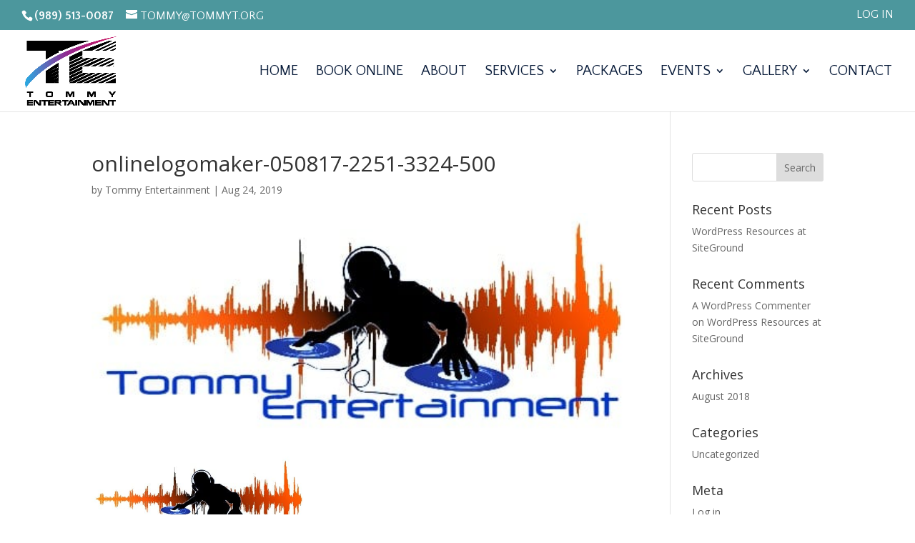

--- FILE ---
content_type: text/html; charset=utf-8
request_url: https://www.google.com/recaptcha/api2/anchor?ar=1&k=6LfhzqMZAAAAAKiOEW822_d-usPaCRtLMUVH8uYq&co=aHR0cHM6Ly90b21teWVudGVydGFpbm1lbnQuY29tOjQ0Mw..&hl=en&v=PoyoqOPhxBO7pBk68S4YbpHZ&size=invisible&anchor-ms=20000&execute-ms=30000&cb=tbbiyomlqzkz
body_size: 48923
content:
<!DOCTYPE HTML><html dir="ltr" lang="en"><head><meta http-equiv="Content-Type" content="text/html; charset=UTF-8">
<meta http-equiv="X-UA-Compatible" content="IE=edge">
<title>reCAPTCHA</title>
<style type="text/css">
/* cyrillic-ext */
@font-face {
  font-family: 'Roboto';
  font-style: normal;
  font-weight: 400;
  font-stretch: 100%;
  src: url(//fonts.gstatic.com/s/roboto/v48/KFO7CnqEu92Fr1ME7kSn66aGLdTylUAMa3GUBHMdazTgWw.woff2) format('woff2');
  unicode-range: U+0460-052F, U+1C80-1C8A, U+20B4, U+2DE0-2DFF, U+A640-A69F, U+FE2E-FE2F;
}
/* cyrillic */
@font-face {
  font-family: 'Roboto';
  font-style: normal;
  font-weight: 400;
  font-stretch: 100%;
  src: url(//fonts.gstatic.com/s/roboto/v48/KFO7CnqEu92Fr1ME7kSn66aGLdTylUAMa3iUBHMdazTgWw.woff2) format('woff2');
  unicode-range: U+0301, U+0400-045F, U+0490-0491, U+04B0-04B1, U+2116;
}
/* greek-ext */
@font-face {
  font-family: 'Roboto';
  font-style: normal;
  font-weight: 400;
  font-stretch: 100%;
  src: url(//fonts.gstatic.com/s/roboto/v48/KFO7CnqEu92Fr1ME7kSn66aGLdTylUAMa3CUBHMdazTgWw.woff2) format('woff2');
  unicode-range: U+1F00-1FFF;
}
/* greek */
@font-face {
  font-family: 'Roboto';
  font-style: normal;
  font-weight: 400;
  font-stretch: 100%;
  src: url(//fonts.gstatic.com/s/roboto/v48/KFO7CnqEu92Fr1ME7kSn66aGLdTylUAMa3-UBHMdazTgWw.woff2) format('woff2');
  unicode-range: U+0370-0377, U+037A-037F, U+0384-038A, U+038C, U+038E-03A1, U+03A3-03FF;
}
/* math */
@font-face {
  font-family: 'Roboto';
  font-style: normal;
  font-weight: 400;
  font-stretch: 100%;
  src: url(//fonts.gstatic.com/s/roboto/v48/KFO7CnqEu92Fr1ME7kSn66aGLdTylUAMawCUBHMdazTgWw.woff2) format('woff2');
  unicode-range: U+0302-0303, U+0305, U+0307-0308, U+0310, U+0312, U+0315, U+031A, U+0326-0327, U+032C, U+032F-0330, U+0332-0333, U+0338, U+033A, U+0346, U+034D, U+0391-03A1, U+03A3-03A9, U+03B1-03C9, U+03D1, U+03D5-03D6, U+03F0-03F1, U+03F4-03F5, U+2016-2017, U+2034-2038, U+203C, U+2040, U+2043, U+2047, U+2050, U+2057, U+205F, U+2070-2071, U+2074-208E, U+2090-209C, U+20D0-20DC, U+20E1, U+20E5-20EF, U+2100-2112, U+2114-2115, U+2117-2121, U+2123-214F, U+2190, U+2192, U+2194-21AE, U+21B0-21E5, U+21F1-21F2, U+21F4-2211, U+2213-2214, U+2216-22FF, U+2308-230B, U+2310, U+2319, U+231C-2321, U+2336-237A, U+237C, U+2395, U+239B-23B7, U+23D0, U+23DC-23E1, U+2474-2475, U+25AF, U+25B3, U+25B7, U+25BD, U+25C1, U+25CA, U+25CC, U+25FB, U+266D-266F, U+27C0-27FF, U+2900-2AFF, U+2B0E-2B11, U+2B30-2B4C, U+2BFE, U+3030, U+FF5B, U+FF5D, U+1D400-1D7FF, U+1EE00-1EEFF;
}
/* symbols */
@font-face {
  font-family: 'Roboto';
  font-style: normal;
  font-weight: 400;
  font-stretch: 100%;
  src: url(//fonts.gstatic.com/s/roboto/v48/KFO7CnqEu92Fr1ME7kSn66aGLdTylUAMaxKUBHMdazTgWw.woff2) format('woff2');
  unicode-range: U+0001-000C, U+000E-001F, U+007F-009F, U+20DD-20E0, U+20E2-20E4, U+2150-218F, U+2190, U+2192, U+2194-2199, U+21AF, U+21E6-21F0, U+21F3, U+2218-2219, U+2299, U+22C4-22C6, U+2300-243F, U+2440-244A, U+2460-24FF, U+25A0-27BF, U+2800-28FF, U+2921-2922, U+2981, U+29BF, U+29EB, U+2B00-2BFF, U+4DC0-4DFF, U+FFF9-FFFB, U+10140-1018E, U+10190-1019C, U+101A0, U+101D0-101FD, U+102E0-102FB, U+10E60-10E7E, U+1D2C0-1D2D3, U+1D2E0-1D37F, U+1F000-1F0FF, U+1F100-1F1AD, U+1F1E6-1F1FF, U+1F30D-1F30F, U+1F315, U+1F31C, U+1F31E, U+1F320-1F32C, U+1F336, U+1F378, U+1F37D, U+1F382, U+1F393-1F39F, U+1F3A7-1F3A8, U+1F3AC-1F3AF, U+1F3C2, U+1F3C4-1F3C6, U+1F3CA-1F3CE, U+1F3D4-1F3E0, U+1F3ED, U+1F3F1-1F3F3, U+1F3F5-1F3F7, U+1F408, U+1F415, U+1F41F, U+1F426, U+1F43F, U+1F441-1F442, U+1F444, U+1F446-1F449, U+1F44C-1F44E, U+1F453, U+1F46A, U+1F47D, U+1F4A3, U+1F4B0, U+1F4B3, U+1F4B9, U+1F4BB, U+1F4BF, U+1F4C8-1F4CB, U+1F4D6, U+1F4DA, U+1F4DF, U+1F4E3-1F4E6, U+1F4EA-1F4ED, U+1F4F7, U+1F4F9-1F4FB, U+1F4FD-1F4FE, U+1F503, U+1F507-1F50B, U+1F50D, U+1F512-1F513, U+1F53E-1F54A, U+1F54F-1F5FA, U+1F610, U+1F650-1F67F, U+1F687, U+1F68D, U+1F691, U+1F694, U+1F698, U+1F6AD, U+1F6B2, U+1F6B9-1F6BA, U+1F6BC, U+1F6C6-1F6CF, U+1F6D3-1F6D7, U+1F6E0-1F6EA, U+1F6F0-1F6F3, U+1F6F7-1F6FC, U+1F700-1F7FF, U+1F800-1F80B, U+1F810-1F847, U+1F850-1F859, U+1F860-1F887, U+1F890-1F8AD, U+1F8B0-1F8BB, U+1F8C0-1F8C1, U+1F900-1F90B, U+1F93B, U+1F946, U+1F984, U+1F996, U+1F9E9, U+1FA00-1FA6F, U+1FA70-1FA7C, U+1FA80-1FA89, U+1FA8F-1FAC6, U+1FACE-1FADC, U+1FADF-1FAE9, U+1FAF0-1FAF8, U+1FB00-1FBFF;
}
/* vietnamese */
@font-face {
  font-family: 'Roboto';
  font-style: normal;
  font-weight: 400;
  font-stretch: 100%;
  src: url(//fonts.gstatic.com/s/roboto/v48/KFO7CnqEu92Fr1ME7kSn66aGLdTylUAMa3OUBHMdazTgWw.woff2) format('woff2');
  unicode-range: U+0102-0103, U+0110-0111, U+0128-0129, U+0168-0169, U+01A0-01A1, U+01AF-01B0, U+0300-0301, U+0303-0304, U+0308-0309, U+0323, U+0329, U+1EA0-1EF9, U+20AB;
}
/* latin-ext */
@font-face {
  font-family: 'Roboto';
  font-style: normal;
  font-weight: 400;
  font-stretch: 100%;
  src: url(//fonts.gstatic.com/s/roboto/v48/KFO7CnqEu92Fr1ME7kSn66aGLdTylUAMa3KUBHMdazTgWw.woff2) format('woff2');
  unicode-range: U+0100-02BA, U+02BD-02C5, U+02C7-02CC, U+02CE-02D7, U+02DD-02FF, U+0304, U+0308, U+0329, U+1D00-1DBF, U+1E00-1E9F, U+1EF2-1EFF, U+2020, U+20A0-20AB, U+20AD-20C0, U+2113, U+2C60-2C7F, U+A720-A7FF;
}
/* latin */
@font-face {
  font-family: 'Roboto';
  font-style: normal;
  font-weight: 400;
  font-stretch: 100%;
  src: url(//fonts.gstatic.com/s/roboto/v48/KFO7CnqEu92Fr1ME7kSn66aGLdTylUAMa3yUBHMdazQ.woff2) format('woff2');
  unicode-range: U+0000-00FF, U+0131, U+0152-0153, U+02BB-02BC, U+02C6, U+02DA, U+02DC, U+0304, U+0308, U+0329, U+2000-206F, U+20AC, U+2122, U+2191, U+2193, U+2212, U+2215, U+FEFF, U+FFFD;
}
/* cyrillic-ext */
@font-face {
  font-family: 'Roboto';
  font-style: normal;
  font-weight: 500;
  font-stretch: 100%;
  src: url(//fonts.gstatic.com/s/roboto/v48/KFO7CnqEu92Fr1ME7kSn66aGLdTylUAMa3GUBHMdazTgWw.woff2) format('woff2');
  unicode-range: U+0460-052F, U+1C80-1C8A, U+20B4, U+2DE0-2DFF, U+A640-A69F, U+FE2E-FE2F;
}
/* cyrillic */
@font-face {
  font-family: 'Roboto';
  font-style: normal;
  font-weight: 500;
  font-stretch: 100%;
  src: url(//fonts.gstatic.com/s/roboto/v48/KFO7CnqEu92Fr1ME7kSn66aGLdTylUAMa3iUBHMdazTgWw.woff2) format('woff2');
  unicode-range: U+0301, U+0400-045F, U+0490-0491, U+04B0-04B1, U+2116;
}
/* greek-ext */
@font-face {
  font-family: 'Roboto';
  font-style: normal;
  font-weight: 500;
  font-stretch: 100%;
  src: url(//fonts.gstatic.com/s/roboto/v48/KFO7CnqEu92Fr1ME7kSn66aGLdTylUAMa3CUBHMdazTgWw.woff2) format('woff2');
  unicode-range: U+1F00-1FFF;
}
/* greek */
@font-face {
  font-family: 'Roboto';
  font-style: normal;
  font-weight: 500;
  font-stretch: 100%;
  src: url(//fonts.gstatic.com/s/roboto/v48/KFO7CnqEu92Fr1ME7kSn66aGLdTylUAMa3-UBHMdazTgWw.woff2) format('woff2');
  unicode-range: U+0370-0377, U+037A-037F, U+0384-038A, U+038C, U+038E-03A1, U+03A3-03FF;
}
/* math */
@font-face {
  font-family: 'Roboto';
  font-style: normal;
  font-weight: 500;
  font-stretch: 100%;
  src: url(//fonts.gstatic.com/s/roboto/v48/KFO7CnqEu92Fr1ME7kSn66aGLdTylUAMawCUBHMdazTgWw.woff2) format('woff2');
  unicode-range: U+0302-0303, U+0305, U+0307-0308, U+0310, U+0312, U+0315, U+031A, U+0326-0327, U+032C, U+032F-0330, U+0332-0333, U+0338, U+033A, U+0346, U+034D, U+0391-03A1, U+03A3-03A9, U+03B1-03C9, U+03D1, U+03D5-03D6, U+03F0-03F1, U+03F4-03F5, U+2016-2017, U+2034-2038, U+203C, U+2040, U+2043, U+2047, U+2050, U+2057, U+205F, U+2070-2071, U+2074-208E, U+2090-209C, U+20D0-20DC, U+20E1, U+20E5-20EF, U+2100-2112, U+2114-2115, U+2117-2121, U+2123-214F, U+2190, U+2192, U+2194-21AE, U+21B0-21E5, U+21F1-21F2, U+21F4-2211, U+2213-2214, U+2216-22FF, U+2308-230B, U+2310, U+2319, U+231C-2321, U+2336-237A, U+237C, U+2395, U+239B-23B7, U+23D0, U+23DC-23E1, U+2474-2475, U+25AF, U+25B3, U+25B7, U+25BD, U+25C1, U+25CA, U+25CC, U+25FB, U+266D-266F, U+27C0-27FF, U+2900-2AFF, U+2B0E-2B11, U+2B30-2B4C, U+2BFE, U+3030, U+FF5B, U+FF5D, U+1D400-1D7FF, U+1EE00-1EEFF;
}
/* symbols */
@font-face {
  font-family: 'Roboto';
  font-style: normal;
  font-weight: 500;
  font-stretch: 100%;
  src: url(//fonts.gstatic.com/s/roboto/v48/KFO7CnqEu92Fr1ME7kSn66aGLdTylUAMaxKUBHMdazTgWw.woff2) format('woff2');
  unicode-range: U+0001-000C, U+000E-001F, U+007F-009F, U+20DD-20E0, U+20E2-20E4, U+2150-218F, U+2190, U+2192, U+2194-2199, U+21AF, U+21E6-21F0, U+21F3, U+2218-2219, U+2299, U+22C4-22C6, U+2300-243F, U+2440-244A, U+2460-24FF, U+25A0-27BF, U+2800-28FF, U+2921-2922, U+2981, U+29BF, U+29EB, U+2B00-2BFF, U+4DC0-4DFF, U+FFF9-FFFB, U+10140-1018E, U+10190-1019C, U+101A0, U+101D0-101FD, U+102E0-102FB, U+10E60-10E7E, U+1D2C0-1D2D3, U+1D2E0-1D37F, U+1F000-1F0FF, U+1F100-1F1AD, U+1F1E6-1F1FF, U+1F30D-1F30F, U+1F315, U+1F31C, U+1F31E, U+1F320-1F32C, U+1F336, U+1F378, U+1F37D, U+1F382, U+1F393-1F39F, U+1F3A7-1F3A8, U+1F3AC-1F3AF, U+1F3C2, U+1F3C4-1F3C6, U+1F3CA-1F3CE, U+1F3D4-1F3E0, U+1F3ED, U+1F3F1-1F3F3, U+1F3F5-1F3F7, U+1F408, U+1F415, U+1F41F, U+1F426, U+1F43F, U+1F441-1F442, U+1F444, U+1F446-1F449, U+1F44C-1F44E, U+1F453, U+1F46A, U+1F47D, U+1F4A3, U+1F4B0, U+1F4B3, U+1F4B9, U+1F4BB, U+1F4BF, U+1F4C8-1F4CB, U+1F4D6, U+1F4DA, U+1F4DF, U+1F4E3-1F4E6, U+1F4EA-1F4ED, U+1F4F7, U+1F4F9-1F4FB, U+1F4FD-1F4FE, U+1F503, U+1F507-1F50B, U+1F50D, U+1F512-1F513, U+1F53E-1F54A, U+1F54F-1F5FA, U+1F610, U+1F650-1F67F, U+1F687, U+1F68D, U+1F691, U+1F694, U+1F698, U+1F6AD, U+1F6B2, U+1F6B9-1F6BA, U+1F6BC, U+1F6C6-1F6CF, U+1F6D3-1F6D7, U+1F6E0-1F6EA, U+1F6F0-1F6F3, U+1F6F7-1F6FC, U+1F700-1F7FF, U+1F800-1F80B, U+1F810-1F847, U+1F850-1F859, U+1F860-1F887, U+1F890-1F8AD, U+1F8B0-1F8BB, U+1F8C0-1F8C1, U+1F900-1F90B, U+1F93B, U+1F946, U+1F984, U+1F996, U+1F9E9, U+1FA00-1FA6F, U+1FA70-1FA7C, U+1FA80-1FA89, U+1FA8F-1FAC6, U+1FACE-1FADC, U+1FADF-1FAE9, U+1FAF0-1FAF8, U+1FB00-1FBFF;
}
/* vietnamese */
@font-face {
  font-family: 'Roboto';
  font-style: normal;
  font-weight: 500;
  font-stretch: 100%;
  src: url(//fonts.gstatic.com/s/roboto/v48/KFO7CnqEu92Fr1ME7kSn66aGLdTylUAMa3OUBHMdazTgWw.woff2) format('woff2');
  unicode-range: U+0102-0103, U+0110-0111, U+0128-0129, U+0168-0169, U+01A0-01A1, U+01AF-01B0, U+0300-0301, U+0303-0304, U+0308-0309, U+0323, U+0329, U+1EA0-1EF9, U+20AB;
}
/* latin-ext */
@font-face {
  font-family: 'Roboto';
  font-style: normal;
  font-weight: 500;
  font-stretch: 100%;
  src: url(//fonts.gstatic.com/s/roboto/v48/KFO7CnqEu92Fr1ME7kSn66aGLdTylUAMa3KUBHMdazTgWw.woff2) format('woff2');
  unicode-range: U+0100-02BA, U+02BD-02C5, U+02C7-02CC, U+02CE-02D7, U+02DD-02FF, U+0304, U+0308, U+0329, U+1D00-1DBF, U+1E00-1E9F, U+1EF2-1EFF, U+2020, U+20A0-20AB, U+20AD-20C0, U+2113, U+2C60-2C7F, U+A720-A7FF;
}
/* latin */
@font-face {
  font-family: 'Roboto';
  font-style: normal;
  font-weight: 500;
  font-stretch: 100%;
  src: url(//fonts.gstatic.com/s/roboto/v48/KFO7CnqEu92Fr1ME7kSn66aGLdTylUAMa3yUBHMdazQ.woff2) format('woff2');
  unicode-range: U+0000-00FF, U+0131, U+0152-0153, U+02BB-02BC, U+02C6, U+02DA, U+02DC, U+0304, U+0308, U+0329, U+2000-206F, U+20AC, U+2122, U+2191, U+2193, U+2212, U+2215, U+FEFF, U+FFFD;
}
/* cyrillic-ext */
@font-face {
  font-family: 'Roboto';
  font-style: normal;
  font-weight: 900;
  font-stretch: 100%;
  src: url(//fonts.gstatic.com/s/roboto/v48/KFO7CnqEu92Fr1ME7kSn66aGLdTylUAMa3GUBHMdazTgWw.woff2) format('woff2');
  unicode-range: U+0460-052F, U+1C80-1C8A, U+20B4, U+2DE0-2DFF, U+A640-A69F, U+FE2E-FE2F;
}
/* cyrillic */
@font-face {
  font-family: 'Roboto';
  font-style: normal;
  font-weight: 900;
  font-stretch: 100%;
  src: url(//fonts.gstatic.com/s/roboto/v48/KFO7CnqEu92Fr1ME7kSn66aGLdTylUAMa3iUBHMdazTgWw.woff2) format('woff2');
  unicode-range: U+0301, U+0400-045F, U+0490-0491, U+04B0-04B1, U+2116;
}
/* greek-ext */
@font-face {
  font-family: 'Roboto';
  font-style: normal;
  font-weight: 900;
  font-stretch: 100%;
  src: url(//fonts.gstatic.com/s/roboto/v48/KFO7CnqEu92Fr1ME7kSn66aGLdTylUAMa3CUBHMdazTgWw.woff2) format('woff2');
  unicode-range: U+1F00-1FFF;
}
/* greek */
@font-face {
  font-family: 'Roboto';
  font-style: normal;
  font-weight: 900;
  font-stretch: 100%;
  src: url(//fonts.gstatic.com/s/roboto/v48/KFO7CnqEu92Fr1ME7kSn66aGLdTylUAMa3-UBHMdazTgWw.woff2) format('woff2');
  unicode-range: U+0370-0377, U+037A-037F, U+0384-038A, U+038C, U+038E-03A1, U+03A3-03FF;
}
/* math */
@font-face {
  font-family: 'Roboto';
  font-style: normal;
  font-weight: 900;
  font-stretch: 100%;
  src: url(//fonts.gstatic.com/s/roboto/v48/KFO7CnqEu92Fr1ME7kSn66aGLdTylUAMawCUBHMdazTgWw.woff2) format('woff2');
  unicode-range: U+0302-0303, U+0305, U+0307-0308, U+0310, U+0312, U+0315, U+031A, U+0326-0327, U+032C, U+032F-0330, U+0332-0333, U+0338, U+033A, U+0346, U+034D, U+0391-03A1, U+03A3-03A9, U+03B1-03C9, U+03D1, U+03D5-03D6, U+03F0-03F1, U+03F4-03F5, U+2016-2017, U+2034-2038, U+203C, U+2040, U+2043, U+2047, U+2050, U+2057, U+205F, U+2070-2071, U+2074-208E, U+2090-209C, U+20D0-20DC, U+20E1, U+20E5-20EF, U+2100-2112, U+2114-2115, U+2117-2121, U+2123-214F, U+2190, U+2192, U+2194-21AE, U+21B0-21E5, U+21F1-21F2, U+21F4-2211, U+2213-2214, U+2216-22FF, U+2308-230B, U+2310, U+2319, U+231C-2321, U+2336-237A, U+237C, U+2395, U+239B-23B7, U+23D0, U+23DC-23E1, U+2474-2475, U+25AF, U+25B3, U+25B7, U+25BD, U+25C1, U+25CA, U+25CC, U+25FB, U+266D-266F, U+27C0-27FF, U+2900-2AFF, U+2B0E-2B11, U+2B30-2B4C, U+2BFE, U+3030, U+FF5B, U+FF5D, U+1D400-1D7FF, U+1EE00-1EEFF;
}
/* symbols */
@font-face {
  font-family: 'Roboto';
  font-style: normal;
  font-weight: 900;
  font-stretch: 100%;
  src: url(//fonts.gstatic.com/s/roboto/v48/KFO7CnqEu92Fr1ME7kSn66aGLdTylUAMaxKUBHMdazTgWw.woff2) format('woff2');
  unicode-range: U+0001-000C, U+000E-001F, U+007F-009F, U+20DD-20E0, U+20E2-20E4, U+2150-218F, U+2190, U+2192, U+2194-2199, U+21AF, U+21E6-21F0, U+21F3, U+2218-2219, U+2299, U+22C4-22C6, U+2300-243F, U+2440-244A, U+2460-24FF, U+25A0-27BF, U+2800-28FF, U+2921-2922, U+2981, U+29BF, U+29EB, U+2B00-2BFF, U+4DC0-4DFF, U+FFF9-FFFB, U+10140-1018E, U+10190-1019C, U+101A0, U+101D0-101FD, U+102E0-102FB, U+10E60-10E7E, U+1D2C0-1D2D3, U+1D2E0-1D37F, U+1F000-1F0FF, U+1F100-1F1AD, U+1F1E6-1F1FF, U+1F30D-1F30F, U+1F315, U+1F31C, U+1F31E, U+1F320-1F32C, U+1F336, U+1F378, U+1F37D, U+1F382, U+1F393-1F39F, U+1F3A7-1F3A8, U+1F3AC-1F3AF, U+1F3C2, U+1F3C4-1F3C6, U+1F3CA-1F3CE, U+1F3D4-1F3E0, U+1F3ED, U+1F3F1-1F3F3, U+1F3F5-1F3F7, U+1F408, U+1F415, U+1F41F, U+1F426, U+1F43F, U+1F441-1F442, U+1F444, U+1F446-1F449, U+1F44C-1F44E, U+1F453, U+1F46A, U+1F47D, U+1F4A3, U+1F4B0, U+1F4B3, U+1F4B9, U+1F4BB, U+1F4BF, U+1F4C8-1F4CB, U+1F4D6, U+1F4DA, U+1F4DF, U+1F4E3-1F4E6, U+1F4EA-1F4ED, U+1F4F7, U+1F4F9-1F4FB, U+1F4FD-1F4FE, U+1F503, U+1F507-1F50B, U+1F50D, U+1F512-1F513, U+1F53E-1F54A, U+1F54F-1F5FA, U+1F610, U+1F650-1F67F, U+1F687, U+1F68D, U+1F691, U+1F694, U+1F698, U+1F6AD, U+1F6B2, U+1F6B9-1F6BA, U+1F6BC, U+1F6C6-1F6CF, U+1F6D3-1F6D7, U+1F6E0-1F6EA, U+1F6F0-1F6F3, U+1F6F7-1F6FC, U+1F700-1F7FF, U+1F800-1F80B, U+1F810-1F847, U+1F850-1F859, U+1F860-1F887, U+1F890-1F8AD, U+1F8B0-1F8BB, U+1F8C0-1F8C1, U+1F900-1F90B, U+1F93B, U+1F946, U+1F984, U+1F996, U+1F9E9, U+1FA00-1FA6F, U+1FA70-1FA7C, U+1FA80-1FA89, U+1FA8F-1FAC6, U+1FACE-1FADC, U+1FADF-1FAE9, U+1FAF0-1FAF8, U+1FB00-1FBFF;
}
/* vietnamese */
@font-face {
  font-family: 'Roboto';
  font-style: normal;
  font-weight: 900;
  font-stretch: 100%;
  src: url(//fonts.gstatic.com/s/roboto/v48/KFO7CnqEu92Fr1ME7kSn66aGLdTylUAMa3OUBHMdazTgWw.woff2) format('woff2');
  unicode-range: U+0102-0103, U+0110-0111, U+0128-0129, U+0168-0169, U+01A0-01A1, U+01AF-01B0, U+0300-0301, U+0303-0304, U+0308-0309, U+0323, U+0329, U+1EA0-1EF9, U+20AB;
}
/* latin-ext */
@font-face {
  font-family: 'Roboto';
  font-style: normal;
  font-weight: 900;
  font-stretch: 100%;
  src: url(//fonts.gstatic.com/s/roboto/v48/KFO7CnqEu92Fr1ME7kSn66aGLdTylUAMa3KUBHMdazTgWw.woff2) format('woff2');
  unicode-range: U+0100-02BA, U+02BD-02C5, U+02C7-02CC, U+02CE-02D7, U+02DD-02FF, U+0304, U+0308, U+0329, U+1D00-1DBF, U+1E00-1E9F, U+1EF2-1EFF, U+2020, U+20A0-20AB, U+20AD-20C0, U+2113, U+2C60-2C7F, U+A720-A7FF;
}
/* latin */
@font-face {
  font-family: 'Roboto';
  font-style: normal;
  font-weight: 900;
  font-stretch: 100%;
  src: url(//fonts.gstatic.com/s/roboto/v48/KFO7CnqEu92Fr1ME7kSn66aGLdTylUAMa3yUBHMdazQ.woff2) format('woff2');
  unicode-range: U+0000-00FF, U+0131, U+0152-0153, U+02BB-02BC, U+02C6, U+02DA, U+02DC, U+0304, U+0308, U+0329, U+2000-206F, U+20AC, U+2122, U+2191, U+2193, U+2212, U+2215, U+FEFF, U+FFFD;
}

</style>
<link rel="stylesheet" type="text/css" href="https://www.gstatic.com/recaptcha/releases/PoyoqOPhxBO7pBk68S4YbpHZ/styles__ltr.css">
<script nonce="InsO3y8jTENbgMgLfMkSsQ" type="text/javascript">window['__recaptcha_api'] = 'https://www.google.com/recaptcha/api2/';</script>
<script type="text/javascript" src="https://www.gstatic.com/recaptcha/releases/PoyoqOPhxBO7pBk68S4YbpHZ/recaptcha__en.js" nonce="InsO3y8jTENbgMgLfMkSsQ">
      
    </script></head>
<body><div id="rc-anchor-alert" class="rc-anchor-alert"></div>
<input type="hidden" id="recaptcha-token" value="[base64]">
<script type="text/javascript" nonce="InsO3y8jTENbgMgLfMkSsQ">
      recaptcha.anchor.Main.init("[\x22ainput\x22,[\x22bgdata\x22,\x22\x22,\[base64]/[base64]/[base64]/[base64]/[base64]/UltsKytdPUU6KEU8MjA0OD9SW2wrK109RT4+NnwxOTI6KChFJjY0NTEyKT09NTUyOTYmJk0rMTxjLmxlbmd0aCYmKGMuY2hhckNvZGVBdChNKzEpJjY0NTEyKT09NTYzMjA/[base64]/[base64]/[base64]/[base64]/[base64]/[base64]/[base64]\x22,\[base64]\\u003d\x22,\x22GMKYwrbDpcOcwpfDu8ONJTfCjMK3XQzCuMOkwqV4wpTDnsKCwrZgQsOPwpNQwrkOwpPDjHEvw7x2TsOnwrwVMsOlw4TCscOWw5QnwrjDmMOvXsKEw4tvwrPCpSMkCcOFw4ALw5nCtnXCvmfDtTkxwqVPYUzClGrDpSAqwqLDjsOpUhpyw79+NknCu8O/w5rClxLDtifDrDjCsMO1wq9yw64Mw7PCoVzCucKCd8Kdw4EeRGNQw68vwoROX2p/fcKMw6JcwrzDqhI5woDCq23Cm0zCrF9lwpXCqsKEw7fCtgMfwop8w7xnFMOdwq3CtMOMwoTCscKBcl0IwoPCrMKofQ7DpsO/w4Eow5rDuMKUw4dIbkfDr8K1IwHCrcKkwq50UBZPw7NABMOnw5DCtMOoH1QOwpQRdsObwr1tCS5qw6ZpY03DssKpXA/DhmMRScOLwrrCjcOHw53DqMOHw6Nsw5nDssK2woxCw63Dr8Ozwo7Ct8OvRhgcw6zCkMOxw4DDhzwfHy1ww5/DucO+BH/Dim/[base64]/CnEzCt8KGCH3DusOJKUhAR0cBIsKlwqfDpUDCp8O2w53DsH/DmcOidxfDhwB3wpl/w75NwoLCjsKcwqUgBMKFZS3Cgj/ChxbChhDDjV0rw4/DqcKYJCIzw4cZbMOLwrQ0c8OXVXh3bsOKM8OVe8OawoDCjEXCukg+OcO0JRjChMKqwobDr2ZcwqptKsOSI8OPw47DuwB8w6nDsm5Ww5fCqMKiwqDDnMO+wq3CjWvDsDZXw6jCgxHCs8KzKFgRw6bDrsKLLkPCt8KZw5UlM1rDrl/CrsKhwqLCpAE/wqPCiwzCusOhw7cKwoAXw4LDgA0OPcKlw6jDn2ozC8OPUcK/OR7DocKGVjzCtMKnw7M7wr8OIxHCj8OxwrMvQ8Obwr4vQcONVcOgDsOoPSZ6w6sFwpF0w6HDl2vDkTvCosOPwrLCv8KhOsK5w7/CphnDr8OWQcOXaF8rGxogJMKRwrrCuBwJw5jCvEnCoDbCqBt/wrTDr8KCw6dMCGstw6nCrkHDnMKzNlw+w5puf8KRw50MwrJxw6vDhFHDgHNMw4UzwrQ5w5XDj8OCwr/Dl8KOw40dKcKCw57Ciz7DisOvbUPCtXnCj8O9ETvCk8K5akrCksOtwp0QIDoWwpPDuHA7X8OtScOSwrzCvyPCmcKAc8Oywp/DrSNnCQPCsxvDqMKIwp1CwqjCgcOqwqLDvx7DssKcw5TChD43wq3CsRvDk8KHIDMNCT/DkcOMdgLDisKTwrcTw6PCjko2w75sw67CmB/CosO2w53CvMOVEMO0L8OzJMO+NcKFw4ttYsOvw4rDqlV7X8O9IcKdaMOFN8OTDT/CocOhwpQMZTXCsAjDlMOJw6DCuxpcwoh5wr/DqCDCnHZ8wrLDicKBw7fDvWhQw5lHOMKeN8OhwrZVSMKibQE3w5vCkh3CjsKywr8MG8KQCx0WwqMEwphQIBLDsBEuw6QjwpVHw7LCmV/CjV1jw6fDrCkqNETCiyRsw7TCrUbDiEbDjMKOH0stw4TCpzDCki/DncKBw5/Ct8Kyw4hAwqJaPhLDj39FwqDDvMKAWsK4wpnCqMKRwo8QLcOtNsKfwoJaw640UzcHZSrDm8Oew7TDgSnCp1zDmnLCjXI8VnULaj3CsMK8UWFiw6TClsKQwo5NdMOCwoRvZBLDs1kmw5/CtMOew77Cs0gYQT3DimxNwoE7A8KTwrTCpRPDvMOqw7MLw6caw4t4w5Eiwq3DnMOcw5XDpMONG8KWw795wpjCkwg4XcOFC8K0w7rDj8KNwqPChsOXOcK7w6/Dvx96wotXwqNNVDrDm2fDtzZIQzUtw7t5JsO8LsOyw4YVOsK5B8OjUho/w5vCh8K+w7PDlmXDmRfDul5/[base64]/[base64]/CogUhQhALMl/[base64]/w4t6w4vDvMKaM2zDgT8pwqBXJUo1w77DnCjCh8OfQXdMwrMsP3rDpsKtwoDCq8O7wo7CmcKLwpPDnwM6wofCp0XCl8K5wo81YQHDssOVwrXCncKJwoRzwpfDmxoAQEbDrTHCnHwLQF7DjggvwozDvAwkWcOHWmFtUsKDwp/[base64]/DvU8kw6fDoEw7a8KpFUd2w5HCnsOIw5DDnsKOKHbCuhsKNsOrLcKsacOGw6BJKRDCp8O+w5TDosOkwpvCssOew7sJT8KkwqPDjMKpWiXCgMOWecO7w68mwoDCoMKhwrlhMsO/X8O7wpkAwq/DvcKfZ3/Dj8K6w7jDvioswokAYcK7wrtwbVTDg8KaAWNGw5fCv2VjwrDCp0XClxLClz3CsT4qwpfDpcKMwprCjcOdwr9xRcOFTsOoZ8KSO0/CjsK5CQNNwoHChm9rwrxAOQUIY24Ww6HDlcOhw7zDgsOowqYPwoFIQScWw5t/VxbDiMOGwo3Dm8ONwqbDnBTCrXIowo/ClcOoK8OwYADDsVzDvF/ChsKWVRkyS3fDn0jDr8KqwpIxciFQw5rDhiVeTFzCrXPDtVQKExrCicKgd8OHQhRFwqpqCsK4w5ErUmAeWMOuwpDCi8KlFSxyw6XDocKPGV0PW8OHOMOWfQ/Dj2swwrHDrcKFw4U9LlXDqcKPCMOTP1DCn3zDvsK0Zk15Rj/DocKGw6kpwqo0FcK1U8OOwp7ClMOOWmV/w6NgYsOoWcOqwqzCvT1NIcKdw4QwQVZcOcOJw6HDn0vDkMOJwr7CtcKdw6LDvsKXC8OLGm4ndxbCrcKPwqRWA8O7w5TDlnjDncOVwpjChcKUw7DCq8K7w4PCpMO4wr84w4Iwwr7CrMKcJGPDksOBditww7dVBWcLwqfDilrDhRfDgcOSwpAbfFTCiSpmw6/CunLDgMKPWMOeIMKreC/CjMKjf3HClgtvE8OuUMO6w7Ngw7hANXBUwpB+w6kwTMO1TsKpwqJQL8OZw4fCjcKIJQl+w6BGw6zDqCZ2w5TDscKZADDDhsK7w48/[base64]/Qy3ChwbDsR9Lw7YFbTTCkGXDoMKgw7B4W1B0w5zDrsKww5fCpsOdGHg/[base64]/[base64]/CjsK5wrjDhWrCq8Oyw6BaHMKbBsKlXMKVcUfDmsO/ThdrKAoJw5dWwrbDgMOlwocyw4bDlT4lw7XCjsO/wojDjcKDwrDCssKGBMKqIsKYSVE+ccO5E8K1E8Kuw50HwqtbYhc0V8K4w7I0VcOGw4fDvMOew5EHJHHCk8KTFcOLwozDrGDDhhIywpMcwphhwrUZD8OzWMO4w5pnX0nDhVzCiVDCu8OIezc5SRtZw5/Dr1lCAcOcwoZ9wp4zw4zDsm/CscOaFcKof8KaO8OmwoMJwpYnVzgQCGwmwr0owq5Cw6UTbDfDt8KEScOdw61awo/Ct8K7w5DCt2cXwrHCg8KkBMKcwo7CusKUEHXCjkbDgMKgwqbCrsKPYMOVBinCtMK/[base64]/DiMOvIsOeO8Oow5B7Qz7CqsOlAsOIIsKswoxAPCxawozDsVVyKMOtwq7DsMKrwpp2w6HCliRxMAhsKcK6DMOGw7sdwrdNZsK+QlhtwovCsHPDqmDCmsKNwrTCnMKIwo9ew7hkBsKkw4/Dk8K9BHzCvRIVwqLDkn8Dw6AbT8KpZ8OjJlpRwqdPIcK5wrjCisO8BsOFH8O4wpxJMRrCscOBeMOYbcKMIyscwppawqkXH8OVw5vDscKgwq4iUcObcWk1w4cJwpbDlifCqMOAw4Vtw6LCt8KYPcK5XMKSNBENwrh/A3XDjcKLOBVEw6TChcKYZMOOLxPDvXjDvGARacKlFMK7dsOhCsOTR8OpI8K2w57CqBHDtHDDpsKXeUTCr0nCoMK/fsK9wpbDg8O0w6ExwrbCuj4OBy3CnMKpw7TDpwvDucK0wok/[base64]/w4jCrRrDv8OscsK5w7BcwqnDnMK0wrw9wrvCtMKXw7JCwodDw5XCi8Oww6nCjhzDvBTCnMOaYivDj8KhVcOOw7LDoQnDhMObw5VPXMO/[base64]/CgULDr8OkEDLDlMOnIsOfTsOiO2xxwpjCvVnDhCstw5rCiMK8wrlWNcK+Ax9sGMK+w7Rrw6XCrsOXAcOWUhpgwrnDrmPDq18TKiLDi8OBwpFjw74IwrHCg0fCsMOpecKTwq8nK8OxDcKpw7/Di3QGIMOBY0rCvynDjQErBsOCw6zDriUCfcKDwr1kbMOZTjDCnsKFIMKHaMO5GQjCu8OhM8OEPH5KSE/DncOWC8KfwpZrLzlpwo8hAsKgw4bDhcO4a8KLwqQBNHTDoEDCh1NlK8KiJ8KJw4vDs3nDu8KKCcKBAXjCpMKDAEIOOh/ChS/CscO9w6vDsjHDkkFkwo5FfB0oB15tKMOvwq/DpQjChhDDnMOjw4Q+wq1awpY9RcKkTsOTw6ttJQ8XfnLDklAXTsOuwokZwp/CvMO7csKxwrvChcOnwqHCucOZD8OewqJ/aMOnwr7DucKywrLDkMK6w70SL8OdVcOgwpHClsKhw7lRw4/DlcO1FUl+Ozd7w7ZdZlA9w5YRw5AwZWbDgcKPw55yw5IDQGTCgsKBdADCmjkywrLCisKGRS/DpS8rwq/DpMKHwpjDk8KLwpcpwodIABQBMcOIwq/[base64]/DmQswW0NxRsKHPVFxwpttb8OlwpxrE144w7XCt09SLxBmwqnDpcOVM8OUw5Bjw5pYw5EDwrzDtDRJfS5tCB5YJmPCg8ODRAEMDhbDhEvDlhfDpsO2JlFoCkA1R8OdwoPDjnpxOjYew6fCksOOPsO/[base64]/w7RtHSAiw7fDhcOow6DDisKxdnrDhU3Cm8KgXCA9b3nDo8KTf8Ordz43Zgw2SmbDuMKDRXslNAl+wq7Cu3/DucKLwoQewrzCr2hnwpYcwqhaYVzDl8OsDMOyw7/[base64]/EMOow7zDk8KpwolRwoURFMOSUnDCjTXCsQPDmMKVAcK1w49hDMK6WsOCwpXDrMOUHMOHGMKxw6rCuhk9MMKzMDTCjEPCrF/Dh1l3wo8PUgnDt8OdwpXCu8KoMcKMGsOhPcKKe8KwFX5ew44mWFYswoHCoMOMNSDDrMK/EcOowog3w6U8W8OVwobDscK3OMOSGyPDlMK2BA9IahPCoEwKw4UWwqDDscKDYMKec8KEwphTwqE/LHh2MDDDr8ObwrfDpMKOQ2BhV8O3Jg5Rw4ErByhnXcOaH8O6JAPCgAbCphdowr3ClGPDqBLCk2Urw49Tdm5EA8K/D8K0PWIEOBtNR8O9w6rDlirCkMOaw4DDj1XCosK3wpcrDlbCuMKmKMKNfHRTw6Z6woXCuMKUwo7CisKWw4dOasOqw5ZNV8OWFHJkMW7ChyTCkiTCtMK1w7vCssOiwq3CpRIbb8OORg7CssKRwr52MV7DhFXDtmDDuMKMwrvCtMOyw7VoCWbCri/CiWlLLMO+worDhivCgmbCkW9BAMO1wr4UOHxWFsKnw4Qaw6rCmMKTw4JswqPDpgEawoPCpTTCm8KEwqtwQV3CozHDvWDCvFDDi8OQwoN3wprCkmdTIsKRQSbDtjpdHCjCswDCqsOuwrzDpcO8wqDCu1TClU1IAsOtwqLChsKuQcKsw4FtwqTDicKwwoV0wqs/w4RVd8O/[base64]/woHDuiVEwp0dE8KvwpJsHCAewoxjKnLDoG9ewrk7AcKJw7zCkMKwQFhQwrUADD3DpEjDgsKgw79Tw7pRw5XDoFHCo8OPwprDgMOefh0jw5fCpEHDoMOGdALDuMO/[base64]/CjkwOemjCpsK/[base64]/w4gQJsOJD8OVBsKRRsKsZ8OUf8KjV8Kxwq4Vwp85woc9wotUQsKOXkfCrcKaTys7WwAvGcOLZMKrG8K3wrRJTjPCl3HCugLDksOiw4RibBfDr8O6wonCv8OMwrbCtsOYwqBnaMKcOBYXwpbCl8KyXAjCtWxWa8KqejHDtsKJw5dcFMK8wrpkw57DgsOxITs1woLCncK/OQAZw5rDiRnDih/CssOGEsK0YHULw47CuHzDvjPCtSs7w50Oa8OywqbChxp6woc5woQxY8Kvw4csHyrDqwbDlsK+wrN1LMKIw5BEw6t/[base64]/wpbDqsK+wqnCrxBCwrgCMsKpw4hEwqx7wozCtz7DjcOQLyvCpsOQbSrDgsOKUG9/D8KLQsKswo7CqsKxw7TDhFkZIUjDqcO4wr5iwpPDh3TCpMK8w4fCo8Oqw6kQw7DDpsKIZRPDiBp0FTzDqAp6w4xTFn3DuHHCicKjZBnDmMKlwpADcCYEIMKNG8OKw4rDh8K9w7DDpEM1FX/ClsOweMKJwoRvOHTCqcKdw6jDtQcXci7DjsO/Q8KNwqzCmwxAwpVAw53CuMK0UsKvw6PCn3nDigwBwqDCmxRjwrjChsK6w7/DnMOpGcOTwpjDmULCh3vDnDBUw7/CjW3DqMKkQWNZSMKjw4fDlCM+C1vDvcOIKsK2wpnDgxLDksOjGsOwIVgWUMOJe8KjUTUzbcOPLMKOw4LCtsKGwoDCvldCw6kEw7nDgMOPDsKpecK8CcO4JcOsWcKPw5PDsj7CvFfDui1QI8Kiwp/[base64]/Dl1t7w6Rxw6zCrBTCu8KrAMOWwozCocOnwq3CqC5+w6fDpQtvw5nCrcOtwrfClF5Jw6fCrn/CusKQLMK5w4LCk2kDwoIkSDnCgsKuwqhfwqI7UUNEw4LDqllHwoJywqfDkyoQYR5nw50Cw4jCqX0SwqhIw6rDvl7DuMOPScO+woHDgsKnRsOaw5cQe8O5wrQzwoA6w7HCicOaOm53wr/[base64]/CsikLwp4dYUUTw6s+wotSwofCpGzCiFdawoI5Qm/[base64]/ChW3DhsOAaALDgSMkwrRLDjMZw6zDjQ/Ctkp1PEgYw53DuhlhwoNXwqF6w45mD8Kkw4XDn2fDrsOyw4zDrsO1w7AbIcOFwpUEw6Rqwq9becOGDcOvw7/Dg8Kfw57DqUXCqsORw7PDp8KUw6F9ZEYIwrbCjWjDk8KCOFhzf8K3YwNQw7zDpMOxw5bDtgkEwo0gw59jwoTCosKCIEAzw77DrMOqRcO/w6BZHgLCiMODMyk2w4JyXsKxwpfDmDPCjRbCucOCOFzDpsOsw6jDv8KjQEfCucO1w7ILTXnCgcKkwrRQwoHCj0p7UXrDmB/CucOVczfCsMKHI31HP8OzJsKMJcOZwo0ww7LClwZSJsKLLsOhAcKZQcK9WzzCmnrCo0zDh8KdLsOJP8KKw7pifMKtdMOwwpYnwqkQPnkZSMO+cS/Cq8K+w6DDqsKPw4PDoMOTJsKOQsOnd8OpE8KUwopWwr7Cii7Clk0oeDHCgMKleGfDhCgfUlzCkjIDwpcjFMO+Q07CpwhJwr8vwqfCix/DpcO5w5d7w7Ikw5UCdz/DkcOjwqt8dkl1wqXCqRDChcOvPcOrYsO0wrPCn01KFSk6bGjCh0bCgwLDg2HDh38zSjc5VcKnBATCj2DCg2nDkcOIw4DCrsKnd8K+wrYpYcOANsOXw47DmW7Ct09aPMOZwpMiLkMTakwEGsOFYHTCtMKSw7MTwodOwrZAfQrDliTCjcOUw6/[base64]/DmMKAJT0JQW8sRiIALj7DhsKLPjtGwpTDlMOzw6bDgsOsw5pLwr/CnsOJw47Dh8OyEEJ8w6EtKMOtw4nDmizDgMO/w7Eyw5l3OMOaAcKHWTPDosKVwrjDrUosZD4Xw6sNf8Otw5TCncO+S0l4w7lNIMOEeETDpMOFwrduAcOWd1rDisKxCsKaK3UeTsKNTAAaAVE9wqHDg8OlGsKLwr1hYj3ChGnCrMK6TiMowoInXMOpKBrDocK3VhRKw63DkcKEAmlbHcKOwrEHGjJ6IMKeak/CrVHDtBohRGDDgjc4woZZw7s6JDAld2zClcObwoVLasOmHUBvK8KgZUxnwroBwoHDqDdGQmXCkzPDgcKOYcKgwqnDtSd1XcOiw59waMKTXj7ChHhPGzMDeW/CgMOVwobDnMKuw4/[base64]/woTCnMK5XcOpDU8zEMOSwo3DkQzDgMOMRsKQwosjwooRwp3Ct8OEw4vDpVHCvMKUNcKwwr/DnsKPdcKXw7wkw4BNw61wNMOxwp9mwphmd0rCg0vDosKaccOew53DomTDpwl5UX/Dp8O4w5zDucOTw4/Cs8O7wqnDjDnCrGU+wohOw6XDlcKUwrrDuMKQwqDDlAzDmMOtcFcjQXBBw47Dm23DiMO2XMO3CsKhw77CuMOvUMKGwp3CnX7DqMO1Q8OKPzvDkFMuwqVSwr1VSMOywrzCnzQ9w49/HSsowr3CuWrDs8KxdcOww67DnRUsdgHDqSUPSm7DuhFew6AiccOnwop1cMK8wrwXwpccI8K5D8KHw5DDlMKtwoonDnTCk1/[base64]/DmCoXw6PCqcKZwrM/[base64]/ChWJ5wpfDjcO2w45Rw7UcJsKFRsKjw4jCsgbCm0fDqnXDh8KwRcO/cMKbGMKmK8Kew6JUw5LChMKxw5DCvMOWw7HDk8OXCA4pw7k9X8OWGDvDtsKQZlrDkVJgUMK1UcOBKMKjwpkmw7ILw4wDw4lrMgAbVQzDrSAhwp3DusKsWS7Dl1/ClsObwpZ8wrbDmEjDgsOGE8KZGSQHGcOvSMKqLAzDgUjDslpkX8Kaw5jDksKuw4nDkEvDlMKmwo3Dnh/[base64]/CocKfwrrDucKKRcOEwrBOwqfDkcOQwrB0w5PChMKOa8Oow6YRacOiUSdQw5XDhcKQwq0jT1nCoFHDtBwAVHxaw7HCrcK/wonCvsKYCMKJw7nDlmYAGsKawrBMwoTCiMKZHDHChcOTw4PCqCUCw6/Ch0Vuw54kJ8K4w4MtL8OpdcK+JsO6I8OMw7/DqxjCjsOoVjM1M1DDrMOoHcKBDFkIXgIiw6hcw6xNdsONw40ecRZjE8O5bcO1wqrDjgXCksOJwrvCjwnDlWbDpMKdIMKrwoYJeMKDR8KoR0nDkcOSwrzDhGEfwonCisKfeRbCqcK/[base64]/[base64]/fcKpw5lrw7DDtHrDuGrDmmHDoAAjw7FeJ1PCi2TDgMOww6FAdyzDr8KVRD0iwpXDtcKGwoDDsDtpS8KiwrJ3w5YMOcOECMOkR8OzwrocKMO4LMKHYcOfwqTCoMK/[base64]/Dn8O4dsODECFQcUnDvA3DocKlG1RQQhQLOUrDtmhEYl1Rw6rCr8Kde8K1FRo/w5rDqELDhjLCh8Osw4/CqzI1NcK1wpMMC8KLYxfDm0nDtcKxw7tNwrnDmSrCl8KraBAYw73DvsK7UcKQA8K9woXDnXDDql4FQR/[base64]/Du8Opw7pFU8Otwr3Co1hxw5nCpD3CiMKlVcKQw5hjXX4tFXhzwodhIy7DjMKOKcOjS8KDaMKzwoPDhsODcAhTEAfCgcOMSS7Dnn/DmgUbw55dIMO1wrRCwpTDrmoyw4/DhcKDw7VpGcK6wq/CpX3DhMKyw7YTDgobwp7CisK5wrXCrB10THsJajDCj8K4w7LClcO0wp0Jw6UJwp3Dh8O0w7dYNBzComjCpXYOcwjDsMKuAMOBN0howqLCnEQ8fBLClMKGwo4GZ8O/QRpfHhsTwq5Gw5PCrsOIwrjCt0INw6LCgsO0w6jCjCIBQidowo/Dq1JIwo4GH8KgVsK2XxBUw6PDg8OCDRpuYibCqMOvRErCksOZaxtEUC8Iw5VzBFXCssKrS8OIwoN4wqLDl8OEPRHCg21/[base64]/bMK3N2dGMhzDlsKrFljDv8KRWATDisO5IcORwqc8wqcichHCucKGwrnCtsKTw6zCucOvwrHCqsOOworDh8O4ZsOYMAbDsFTCvMO2a8OawqErdyEVCQfDulUUV2LCim0vw6s+QXNUMcOewqnDoMOiwpXCvmjDt1zCv3p9YMOIe8Kww5p/N3zCiHVXw4RuwrzCjWRLw7rCkXPDl14GGjTDry/CjCB0w7VyU8Osa8ORE3/Dn8KUwq/ClcK5w7rDlsO0CMOofMO3wpo9wpjDv8Kmw5EWwq7DvcOKEEHCgEoCwoPDn1PCqXXCgcO3wo4owoHDoU/ChFQbMMOMwqzDhcOLECvCjsKFwqgRw5XDlWPCicOAL8OOwqrDnsK6woQvGMOSB8OYw7/DrzHCq8O4w77Cs0/[base64]/w7fCqHZdTFc3HD9eEMKMw7DDhcKzdsKtwpNiwp/CphzCuzdKw7fColzClcK/wrwSw7LCiVXCrhF4wrtkwrfDuioyw4cHw7XCvwjCljVQB1h0cX95wq7ChcO4FMKLWWMUacOBw5zCksKXw7XDq8Ouw5IuITzDqxQvw6UlesOrwp7Dh0DDo8K4w7QNw4/ClsKXdgTDp8O3w4rDpnsAMGjClsOHwrJ/Vjh8N8Ohw7bCv8KQDUU0w6zDrcOjw4jCpcKzwrsgLsONSsOIwoU6wq/Drk5bawIyKMOfSSLDrcONdCNqw63CgcOdw6NbJBrDsBbCqsOTH8OLVy/CkBFCw6YuNHzDiMOcBMKeGF5TOcKfDklwwql2w7/CsMODHUnCmSlfwrrDjsKQwrY/wonCrcOrwoXDohjCo2dmw7fCucO8wo5EWn9Dw5dWw6oFwqXCpkZTVnXCtzTCimpeGF8BdcOtGH8twpU3LQcmUjnDqV4lwqTDj8Kcw4V0Ag7DlHonwq0CwoDDoAhAZMKzWB9+wrNiE8O1w5EWw4/ClmokwrLDs8KaPQTDqiDDvXkxwoE9EcK0wpoZwr/Cn8O4w7TCvjcDOsODY8Kva3bCuQXDgcOWwro+U8Kgw7I9RcKDw6pEw7YEKMOLWU3DqWfCiMO5MA4fw7wwOQ7DgiF1woLCjMKSGcKQQMKvJsKvw6TCrMOgwpRzw5poYiLDnEN4SlVDw7x4U8K/woUUwojClB4FAsOAPiRKZ8OewpXDin5LwolSAlfDr3bClgzCrDXDgcKQa8Omw78cTjVPw7EnwqpfwoI4QF/CuMKCHB/DvGN2IMKywrrCsBMBFmnDgX/CkMKHwqcgwpAnIBdiOcK/[base64]/ChMOLwooyfcOLw6TCqgjDkUYmw7p0w6t4wo3Ch1Ecw6LCqXLDt8O6aWtWLEoHw4HDv2Q/wol1BgduRyZ1wrdIw7XCvEHDtiLCoAhcw7Qmw5Nlw6RYHMO7LRnClU3CjsKPw41sCHAtwrnCiwkwY8OEW8KIAcKkGG4ic8KyChdzwoAow6lpVsKBwrXCrcK/QMOZw47Cp3tMGHrCs1DDhsKLQk7DmsOadBdda8OzwpkGJkPCnHXCuTjDhcKnMnjCisKLwop9Ly04C2DDlynCu8OZBB1nw7duIAXCp8KTw6RHw4kUZcKYw4kkwq/[base64]/DuEoDbcO/VEJgwp9FwqhYwrnCnETDnwDCrMKfVS1/NMOCQT3Cs0A3CUMDwrzDmMOzDzVXVsKra8Khw50hw4bDksOWw7ZiOyUbD0xyCcOkVcK1RsOJFg7DiWPDiG/[base64]/CjipYw4nDgsOJA8OWRgMpAGbCuibCvcOGwqXDjcOywq7Du8OLwq1Mw6rCusOmQxAnwpRMwrzCuC/ClsOvw41gaMOXw64OJ8Kfw4lww7AhDlHCvsKMLcOMecKEwrjDk8OywrhpcFEzw7TDvEJ6TFLCqcOCFzdxwrrDr8K+wowba8OMFHAaLsKcWsKhw7rDlcK3XcKMwoXDmsKhZ8K/PMO1WhRAw7E0Uj8AHcO6DUdVbAfDqMKyw4Q/KlpXB8KEw77CrRFQIkNQI8K0w7/[base64]/L8KkUsKyH2zDtsKXwoJJYMKnLjt/PcOKw6lKwo0Ja8OvFcOEwpt7wogow5zDnsOSZinCncOSwrtMCz7DssKhP8OoSgzCmm/CiMKjXHszG8O4NcKdH2oLRMOKA8OuCMKqJ8O2ICQgPmsBRcOVASlVRiTDpm5BwpxYEyFqRsO/YV7CvBFzwqBxw7BbSilZw5jCusOzPEwowr9qw7lXwpzDqT/Dq3XDtsKidlnCn23CnMKhKsKiwpdVI8KzLEDChcKww5fDkFnDniHDqSA+w7XCjGPDjsOkeMOPCT88BG/CjMOXwpdtw7Viw6JSw7nDkMKSX8OxWsKBwq97VQ5vVMO5Vn01wqo2GU4HwrQEwq13TTYdCR9gwrvDpAPCm3fDuMOgwrU+w4PDhBXDhcOgQ3zDuEZXwqPCoz87QiLCmDx3wrfDkGUQwrHDv8OJw7vDtS/CsRLCtidsZjJrw7LDsBxAwpnCl8OGw5zDrn4gwqNaGjfCinlswobDtcOwDDfClcOIRC/ChDDCnsOdw5bCh8K0woLDkcOHcm7CqsKiFikxLMK4wpvDnzIwfXcHV8KgXMKhcHLDlV/[base64]/CqMKlwpfCnsO0wqY5wqUBwpXCkQMSHgEABcKNwrFgw4lBwqQtwpjDrMO9NMK0eMO9dnIxY34Qw6sFBcKwUcKaFsObwoYOwoYew63Cq0xVVcOnw4PDoMO/wqgpwp7ClHfDoMOwaMK9LlwXNlzCssOow4fDkcKOwoPCoBbDu3QfwrEXRcKywpbCvDTCpMKzXsKYUjzDvsKBIR5jw6PDgsKRaxDCgB0/[base64]/DlMOgZCh3w6EZwrnCnsKAZgVrBMOUwrBbCcKAb3gpwp/DqcOrwoAwE8O/ecK3wpobw4sFfsO2w40aw73CuMORR1HCtMKMw6xcwqJZw5DCmMK0InFvPcOfW8KiFHTDoFvDusK6wqwCwpRlwofCmXMkbW3CtMKrwqLDvsK5w67CrWAUK0Qdw4MSwrHCpl9sUFjCiWDDlcOkw6jDqCnCkMOMAX3CnMKPRQ/[base64]/Dv8OxHMKrw7QMdMOVwrvCjmXDsjVEO1RPIsO/w6wJw7pUek8yw6XDq2/CvsO/MMOMVSbCgcK+w6w4w44MZMKWcnnDl1jDr8Kfwot0GcKFcydQw73Ci8O0w4Rhw53Dj8K7ccOHEQgVwqxlO1V7wqNxwqbCsi/DiTHCt8KHwqbDhMK2XR7DoMKSa09Kw6TCpBtJwoQYWGliw7LDhsKNw4TDo8KmcMK8wpXCh8OfeMOFXcOiPcOgwrIubcOJMsKdKcOTGm3ClV3Ckk7CkMKHIF3CjMKsenfDn8O+F8OJa8KnG8OkwrDDqRnDhMOiwqQ6EsKYdMO/BWYHYsOqw73CrsK9wq4/wqzCqhzCssOoYwvDocOlJFZywqbDlMKewqcZwpzClwnCgcOUwr5BwpvCs8KROsKZw5UkVUENAF/[base64]/CkcKEwr7CmGEbwoRdw6h3wpvDpcOgKcKkHn/CgcOHw77Dn8KsecKiS17DrhZCO8O1F18bw4jDhgjCuMOBwpRZVTldw7pWw4nDkMOOw6PClcOrwqp0fMOww6gZw5XDpsOUAcKuwqwBTnfCkhHCscO/wr3DoSkUwp9qUcKUwqDDisKpa8KYw6Btw4PCgGI2ETQgXXAfBHHCgMO6wopEfEzDt8OhICDCuTNDwr/[base64]/[base64]/Dv8OHwrw+w5XCiXfCu8KyfhI3cmlOw7ptAcKcw7TDu1ggw6LCvm8BIxrCg8O0wrHCnMKswrU6wpzCnXRZwpzDv8OgNMKdw5kgwrPDgDXDlMKWNjgyRsKLwphLT2wFw6s/[base64]/[base64]/CsWUBLnVxRW4vwonDhF/DuhjDuMOTMWvDsiXDrmPCijHCtMKOw7svw4wYNmxZwq/ClHMXw4HCr8O3w4bDgkAIw77Dq1YUcQUNw6RTGsKgwpHDtEPDonbDpMOww4EKwohFS8OHw4zCpwcVw6NfL2Mzwrt/IDUWWEdKwrlpd8KfEcKcKnYOWMKIaDXDrljCjjbDp8KiwqXCs8KEwrtgwpw2acOeecOJMBYKwotUwpptLjfDlcK4CRxfw4/[base64]/[base64]/DmU7CkcOCT8OFOsO1GlA+w6B8d8K6F8KMOsOqw7rDjhfDjsKnwpMqKcOmFULDnHIIwpNMd8K4b2IZN8OmwoAZD0XChWrCiHbCpQ/DlmEEwrVXw4rDmDvDlwExwqlaw6PCmy3CpcOBTlfCo3nCs8ORw6fDtsKuTD7Dq8K0w6MiwoXDpsKmw5fDmwtKMxYdw5VIw4IjDA3CuSkNw7PDs8OyETA3P8Kywo7ClVY5wpFtRMOlwrQXGHXCqFfCmMOAVcKOYU8IEsK/wq4ywqbDgQtvFlQBHSxHwqvDukkaw6guwptjEFzCtMO3wrPCtwowPsKzDcKPwoc4M1FAwrAbOcKaZ8KVSUxVexHDisK0wqvCtcK2Z8K+w43CrjJnwpXDv8KRFsKGwp4ywqLCmihFwpvCrcOdDcOhBMKKw6/CuMKNLcKxw61pw67CtMKSSRhFwrLCg3Exw5sFDjdbwojDgnbDoW7CuMKIfVvCpMKBRhpwUR0AwpdaJjoedsO9fGoMTWgHdAh8AsKBb8OyDMKHb8KRwrAoR8OpH8OqbW3DpMOzIFHCvB/DjMKJd8OHFUdqS8OiQA/CksOgRsO7woVuYMKzQn7CmkRtWcOPwrjDnmnDu8KTVTUAGkrCjyt3wo4GfcK6w7vDtzh3wpk4wpTDlRjDqXfCp13CtcKJwoJeMsKFNcKVw5tdwpLDiQDDrsKTw7vDtMOqCMKARcOyPCwSwq/CljjCnD/DpUNyw6FKw6fCjcOpw79aQMKpAcKIw77DisKeJcK2wrrDnAbCoE/[base64]/[base64]/[base64]/[base64]/Dn2LDky3DssOXI8OywoDDj8KUw5XDj8KjKCpLwqV2wprDqVd3wrLClsOUw44gw6ZEwoHCrMOZeSnDgnPDvsOBwrJyw5YVbcK/w4HDjBLDicKDwqPDr8OiXEfCrsKPw77CkQzCqMOGeFLCokhQw6XCgMOFwrU5PMOLwrfClFB7w7N3w5/DgsOEdsOmDTfCg8OyRWLDv1c7wpnChzwdwrZ1w4ULFEzDnE9hw7V+wpFkwqMswpFWwrdEPBDDkGbCmMOew7XCjcKtwp8nw5xtw79GwojCpcKaJjpNwrYnwp4Iw7XClT7CssKzWsOUBnTCpl9/W8OSXlZ6VMKmwoXDuB/Cly0RwqFFwqPDicKiwrEKQsK/[base64]/CviXDszhyUjDCm8OSNsOnYMONw7FFw4wLZcOUKEdRwoHDpcOlw6LCrcKBLjYlAcOFacKRw6jDmsKUK8KrO8KNwoNAPsOpbMOPe8KNPsOVWMOlwrbCrz5OwrBkf8KWfHIeH8KcwoHCnxjCsnB7wqnCsSXCl8KDw4TDnQ/[base64]/DtTbCu8KTwpvCvcOowpHDssKJwrDCk8KTZzsOAMKlwoxZw6kOFHXDiF7Dp8KdwpvDqMKZNsKQwrPCqMODGWokTUsKb8K7CcOiw4vDjSbCqBUNwrXCqcKSw4bDowTDhl/DpjjCon7ChERUw6VCwocuw49PwrrDtS1Ww6pYw4/ChcOtfcKUw7EvW8K1wr/[base64]/PMKXwpbDlyZ0NmPCmnk0GcKvfcKVCcKHH0fDuREOwpbCosOhHBLChnIRWMOVPcKFwoc2UlvDkAtPwqXDnBoHwq/DtAJEWMKzYsK/Ll/Cj8KrwpbDrSnChEAtKcKvw67Cm8OJUC/CmsKYfMO9w4QeJEfDkV5xw73CtEJXwpEywqoFwrnCncKJw7rCqAInw5PDrikQRsK3Zg1nV8ORFBZ9w5oOwrELNyrCi0LDkMOfwoIaw53DocKOw7p+w60swq5Qw6DDqsOzVMOuRQtAN3/[base64]/ChAtwr3DssKREDBRwpnCu2lSwpE0wobClg/Chn7CswbCmcK0UcKDw5M7woQWw4dFBMKvwoTDp3YKMsKAeGDDgBfDqcOaVkLDtR9tFhxPG8OUJjcmw5AIwrbCtylvw4PDt8ODw47DmxBgV8KIwprCicObw6xxw7tZDjFtMTjCqlrDiRHDuCHCgsK0D8O/[base64]/CkMOwGB3ChsOTwpQBLjxZw68jfQBPw41uTsOYwozChcOhZFcXCw7Dn8Kww6bDiW/CkcOfVcK3GFDDssK9KRDCtwluPCVzZcK0wr/DisKpw63DlxknAsOxDkHCkXUuwot2wrvClMKYGQppZcKsYcOtfBTDpzDDq8OXK2QuelwxwpLDtGTCkyTCjkjCp8O7HMKYUsK1wrnCocOpMntowozCmsOaGT5fw6LDgcOowqTDkMOtf8OmcXF+w54mwp8QwprDn8O0wqIBAHfCp8KUw7p5YA44wp48GMOyMg\\u003d\\u003d\x22],null,[\x22conf\x22,null,\x226LfhzqMZAAAAAKiOEW822_d-usPaCRtLMUVH8uYq\x22,1,null,null,null,1,[21,125,63,73,95,87,41,43,42,83,102,105,109,121],[1017145,507],0,null,null,null,null,0,null,0,null,700,1,null,0,\[base64]/76lBhnEnQkZnOKMAhmv8xEZ\x22,0,0,null,null,1,null,0,0,null,null,null,0],\x22https://tommyentertainment.com:443\x22,null,[3,1,1],null,null,null,1,3600,[\x22https://www.google.com/intl/en/policies/privacy/\x22,\x22https://www.google.com/intl/en/policies/terms/\x22],\x22F3Ifho//Q44kpyEUSzYoBQdZILhBQBaFH9BbC8GYY0o\\u003d\x22,1,0,null,1,1769013311431,0,0,[130,8,48,31,216],null,[214,91],\x22RC-76bSS9lkbk53FQ\x22,null,null,null,null,null,\x220dAFcWeA7ra3QdfnirQgAFqhgnqzZHFObENBKkGVX5ewx0MTJ7-ntOZVcoVDTnzlEwiVh0t6p05HNHeH8DQChY8fp5JdBrDBuoHQ\x22,1769096111258]");
    </script></body></html>